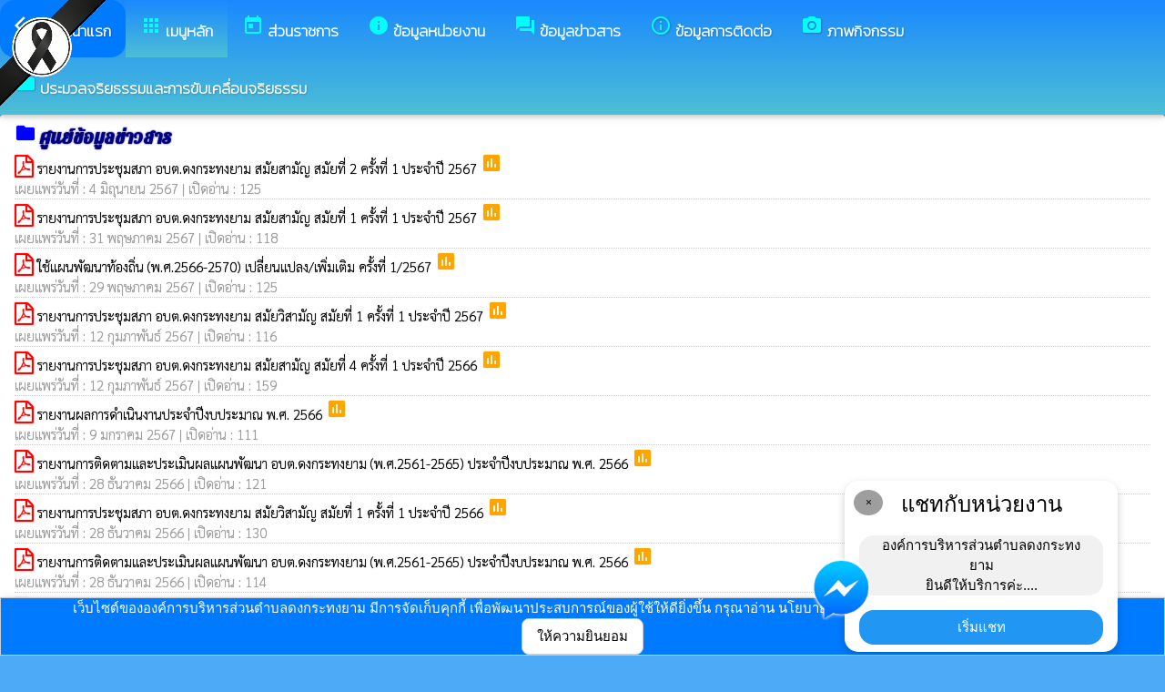

--- FILE ---
content_type: text/html; charset=UTF-8
request_url: https://www.dongkratongyam.go.th/index/?page=announce84209361
body_size: 8021
content:
<html>
<head>
<title>ศูนย์ข้อมูลข่าวสาร</title>
<link rel="icon" type="image/png" sizes="192x192"  href="/android-icon-192x192.png">
<link rel="icon" type="image/png" sizes="96x96" href="/favicon-96x96.png">
<link rel="icon" type="image/png" sizes="32x32" href="/favicon-32x32.png">
<link rel="icon" type="image/png" sizes="16x16" href="/favicon-16x16.png">
<meta http-equiv="Content-Type" content="text/html; charset=UTF-8" />
<meta name="keywords" content="">
<meta name="description" content=" องค์การบริหารส่วนตำบลดงกระทงยาม  อำเภอศรีมหาโพธิ จังหวัดปราจีนบุรี">
<meta property="og:type"          content="website" />
<meta property="og:title"         content="ศูนย์ข้อมูลข่าวสาร" />
<meta property="og:description"   content="องค์การบริหารส่วนตำบลดงกระทงยาม  อำเภอศรีมหาโพธิ จังหวัดปราจีนบุรี" />
<meta property="og:image" content="https://www.dongkratongyam.go.th/index/add_file/oacGF2JMon35913.png" />
<meta property="og:url" content="https://www.dongkratongyam.go.th/index/?page=announce84209361" />
<meta name="theme-color" content="#">
<link rel="stylesheet" href="/index/w3.css?v=1">
<link rel="stylesheet" href="/index/w3color.css">
<link rel="stylesheet" href="/index/css/w3-theme-ios-deep-blue.css">
<script src="/index/js/jquery-3.4.1.min.js" type="text/javascript"></script>
<link href="/index/css/aos.css" rel="stylesheet">
<link href="https://fonts.googleapis.com/icon?family=Material+Icons" rel="stylesheet">
<link rel="stylesheet" href="https://www.w3schools.com/w3css/4/w3.css">
<link rel="stylesheet" href="https://cdnjs.cloudflare.com/ajax/libs/font-awesome/4.7.0/css/font-awesome.min.css">
<script src='https://kit.fontawesome.com/a076d05399.js'></script>
<link href="https://fonts.googleapis.com/css?family=Athiti:300|Chonburi|Itim|Kanit:200|Maitree:300|Mitr:300|Pattaya|Pridi:200|Prompt:200|Sriracha|Taviraj:200|Trirong:200|Niramit:200|Sarabun:200|Charm:200|K2D:200|Fahkwang:200|Bai+Jamjuree:200|Mali:200|Krub:200|KoHo:200|Kodchasan:200|Chakra+Petch:200|Thasadith:200|Charmonman:200|Srisakdi:200|IBM+Plex+Sans+Thai:200|Noto+Serif+Thai:300|Noto+Sans+Thai:300|Noto+Sans+Thai Looped:200" rel="stylesheet">
<style>
body
{
background-repeat: no-repeat;
background-position: center top;
}
.main_bg_w3{
background-repeat: no-repeat;
background-position: top;
}
.mySlides {display: none}
a:link {
text-decoration: none;
color:;
}
a:visited {
text-decoration: none;
color:;
}
a:hover {
text-decoration: none;
color:;
}
a:active {
text-decoration: none;
color:;
}
.main_bg_web_w3
.slideanim {visibility:hidden;}
.slide {
animation-name: slide;
-webkit-animation-name: slide;
animation-duration: 1s;
-webkit-animation-duration: 1s;
visibility: visible;
}
@keyframes slide {
0% {
opacity: 0;
transform: translateY(70%);
}
100% {
opacity: 1;
transform: translateY(0%);
}
}
@-webkit-keyframes slide {
0% {
opacity: 0;
-webkit-transform: translateY(70%);
}
100% {
opacity: 1;
-webkit-transform: translateY(0%);
}
}
@media screen and (max-width: 768px) {
.col-sm-4 {
text-align: center;
margin: 25px 0;
}
.btn-lg {
width: 100%;
margin-bottom: 35px;
}
}
@media screen and (max-width: 480px) {
.logo {
font-size: 150px;
}
}
video {
position: absolute;
margin-left: auto;
margin-right: auto;
left: 0;
right: 0;
text-align: center;
z-index: -1;
}
#chat-circle {
position: fixed;
bottom: 120px;
right: 280px;
width: 100px;
height: 100px;
border-radius: 0%;
color: white;
padding: 28px;
z-index: 100;
}
.text-shadow {
text-shadow:
0 0 3px rgba(255, 255, 255, 1),
0 0 6px rgba(255, 255, 255, 0.8),
0 0 9px rgba(255, 255, 255, 0.6),
0 0 12px rgba(255, 255, 255, 0.4);
}
.chat-box {
	width: 300px;
	background: white;
	border-radius: 15px;
	box-shadow: 0 4px 10px rgba(0, 0, 0, 0.2);
	padding: 15px;
	position: relative;
	text-align: center;
}
.chat-box .close-btn {
	position: absolute;
	top: 10px;
	left: 10px;
	background: #ccc;
	width: 28px;
	height: 28px;
	border-radius: 50%;
	display: flex;
	align-items: center;
	justify-content: center;
	font-size: 14px;
	cursor: pointer;
}
.chat-box .messenger-logo {
	width: 70px;
	height: 70px;
	position: absolute;
	bottom: 35px;
	left: -40px;
}
.mourning-corner {
    position: fixed;
    top: 0;
    left: 0;
    width: 120px;      /* ปรับขนาดได้ */
    height: auto;
    z-index: 99999;
    pointer-events: none; /* ไม่บังเมนู/คลิก */
}
</style>
<script>
$(document).ready(function(){
$(window).scroll(function() {
$(".slideanim").each(function(){
var pos = $(this).offset().top;
var winTop = $(window).scrollTop();
if (pos < winTop + 600) {
$(this).addClass("slide");
}
});
});
})
function closeChatBox() {
   document.getElementById("chat-circle").style.display = "none";
}	
</script>

<script>
$(document).ready(function(){
$("#cookie_button").click(function(){
$.post("cookie_accept.php",
{},
function(data,status){
//alert("Data: " + data + "\nStatus: " + status);
});
$("#cookie_accept").fadeOut();
});
});
</script>
</head>
<body class="w3-theme-l1" onload="document.getElementById('start_web_modal').style.display='block'">
<img src="https://www.ts-local.com/startweb/black_ribbon.png" class="mourning-corner" alt="แสดงความอาลัย">
<div id="cookie_accept" class="w3-bottom w3-theme-d4 w3-border w3-card">
<div class="w3-bar w3-container w3-center">
เว็บไซต์ขององค์การบริหารส่วนตำบลดงกระทงยาม  มีการจัดเก็บคุกกี้ เพื่อพัฒนาประสบการณ์ของผู้ใช้ให้ดียิ่งขึ้น กรุณาอ่าน นโยบายการคุ้มครองข้อมูลส่วนบุคคล (Privacy Policy)  <button class="w3-btn w3-white w3-border w3-round-large" id="cookie_button">ให้ความยินยอม</button>
</div>
</div>
<div id="chat-circle" class="w3-animate-opacity">
    <div class="w3-card w3-round-xlarge w3-white w3-padding chat-box">
		<div class="w3-button w3-circle w3-gray w3-small close-btn" onclick="closeChatBox()">×</div>
        <div class="w3-xlarge w3-bold">แชทกับหน่วยงาน</div>
        <div class="w3-panel w3-light-grey w3-round-xlarge chat-message"> องค์การบริหารส่วนตำบลดงกระทงยาม <br>ยินดีให้บริการค่ะ....</div>
		<a href="https://m.me/100090537560090" target="_blank">		
        <button class="w3-button w3-blue w3-round-xlarge w3-block chat-btn">เริ่มแชท</button>
        <img src="/index/picture/messengerfb.png" alt="messager" class="messenger-logo" alt="Messenger Icon">
		</a>		
    </div>
</div>
<!-- Navbar -->
<div class="w3" style="max-width:2560px;">
<div class="w3" style="max-width:2560px;">
<div class="w3-content blue w3-theme-l1 w3-round" style="max-width:100%;">
<div class="w3-content blue w3-round w3-theme-l3" style="max-width:2560px;">
<!-- ส่วนแสดงผลชื่อหน่วยงาน logo หน่วยงาน  -->

<style>
/* การตั้งค่าสำหรับเมนูแบบดรอปดาวน์ (dropdown) */
.dropdown {
float: left; /* ลอยดรอปดาวน์ไปทางซ้าย */
overflow: hidden; /* ซ่อนเนื้อหาที่เกินออกมานอกขอบเขต */
}
/* การตั้งค่าสำหรับปุ่มในเมนูดรอปดาวน์ */
.dropdown .dropbtn {
border: none; /* ไม่มีขอบ */
outline: none; /* ไม่มีกรอบรอบนอก */
background-color: inherit; /* ใช้สีพื้นหลังเดียวกับองค์ประกอบที่อยู่ในนั้น */
font: inherit; /* ใช้ฟอนต์เดียวกับองค์ประกอบที่อยู่ในนั้น */
margin: 0; /* ไม่มี margin */
}
/* การตั้งค่าการแสดงผลของเนื้อหาในดรอปดาวน์ */
.dropdown-content {
display: none; /* ซ่อนเนื้อหาในดรอปดาวน์โดยค่าเริ่มต้น */
position: absolute; /* ตั้งค่าให้ตำแหน่งเป็น absolute */
width: 100%; /* ความกว้าง 100% ของผู้ปกครอง */
left: 0; /* ตำแหน่งจากด้านซ้าย */
z-index: 20; /* ระดับการแสดงผลของเนื้อหา */
}
/* แสดงเนื้อหาในดรอปดาวน์เมื่อเลื่อนเมาส์ไปที่เมนู */
.dropdown:hover .dropdown-content {
display: block; /* แสดงเนื้อหา */
}
/* การตั้งค่าสำหรับคอลัมน์ */
.column {
float: left; /* ลอยคอลัมน์ไปทางซ้าย */
padding: 10px; /* กำหนด padding รอบ ๆ คอลัมน์ */
}
/* การตั้งค่าสำหรับลิงก์ในคอลัมน์ */
.column a {
float: none; /* ไม่ลอยไปทางใดทางหนึ่ง */
text-decoration: none; /* ลบขีดเส้นใต้ */
display: block; /* แสดงเป็นบล็อก */
text-align: left; /* จัดข้อความอยู่ทางซ้าย */
}
/* เคลียร์การลอยของคอลัมน์ */
.row:after {
content: ""; /* เนื้อหาว่าง */
display: table; /* แสดงเป็นตาราง */
clear: both; /* เคลียร์การลอย */
}
/* การตั้งค่าสำหรับการแสดงผลบนหน้าจอขนาดเล็ก (มือถือ) */
@media screen and (max-width: 600px) {
.column {
width: 100%; /* ความกว้าง 100% */
height: auto; /* ความสูงอัตโนมัติ */
}
}
.sticky {
/*position: fixed;*/
top: 0;
width: 100%;
}
#navbar {
z-index: 110;
}
.menu-bar {
	
  background: linear-gradient(to bottom, #1a89ff, #4dbfd5); /* เขียวอ่อน → เขียวเข้ม */
  text-align: center;
}

.menu-bar a {
  color: #fff;
  font-weight: bold;
  font-family: 'Kanit', sans-serif;
  text-decoration: none;
  text-shadow: 1px 1px 2px rgba(0,0,0,0.2); /* เงาเบา ๆ เพิ่มความลอย */
  transition: color 0.3s ease;
}
</style>
<!--ส่วนแสดงผลเมนู ie10 ie9-->
<div id="navbar" class="w3-display-container w3-card w3-center menu-bar" style="font-family:'Niramit'; color:; font-size:17px;">
<div class="w3-bar">
<!--เพิ่มการแสดงให้ถูกต้อง ie10 ie9-->
<div class="w3-bar">
&nbsp;
</div>
<!--เพิ่มการแสดงให้ถูกต้อง ie10 ie9-->
<a href="/index/" class="w3-bar-item w3-button w3-padding-16 w3-theme-d4 w3-round-xlarge"><i class="material-icons" style="font-size:24px;">arrow_back_ios</i><strong>กลับหน้าแรก</strong></a>
<div class="dropdown">
<a href="/index/">
<button class="dropbtn w3-button menu-bar w3-padding-16"> <i class="material-icons" style="font-size:24px; color:cyan;">apps</i>
<b>เมนูหลัก</b>
</button>
</a>
<div class="dropdown-content w3-round-xlarge" style="font-family:'Sarabun'; font-size:15px; text-shadow: 0px 0px 1px;">
<div class="w3-content w3-card w3-round-large w3-theme-d1" style="max-width:98%;">
<div class="row" style="max-width:98%;">
<a href="?page=menuweb"><span class="w3-right w3-btn w3-theme-l4 w3-round-large w3-margin-top">เมนูทั้งหมด</span></a>
<a href="?fullscreen=menu"><span class="w3-margin-right w3-right w3-btn w3-theme-l4 w3-round-large w3-margin-top">แสดงเมนูด้านข้าง</span></a>
</div>
<div class="row">
<div class="column w3-quarter w3-container">
<!----------------------------------------------------------------------------------------------------->
<p class="w3-large"><b>
เมนูหลัก (Main)</b></p>
<!----------------------------------------------------------------------------->
<a href="?page=newarticle63529104">
<i class="material-icons" style="color:cyan;"> info</i> ช่องทางการตอบแบบวัดการรับรู้ของผู้มีส่วนได้เสียภายนอก (EIT)</a>
<!----------------------------------------------------------------------------->
<a href="?page=picture09387564">
<i class="material-icons" style="color:cyan;"> image</i> ประมวลภาพ</a>
<!----------------------------------------------------------------------------->
<a href="?page=picture0128">
<i class="material-icons" style="color:cyan;"> camera_alt</i> ภาพกิจกรรม</a>
<!----------------------------------------------------------------------------->
<a href="?page=announce3048">
<i class="material-icons" style="color:cyan;"> insert_drive_file</i> ข่าวประชาสัมพันธ์</a>
<!----------------------------------------------------------------------------->
<a href="?page=announce3476">
<i class="material-icons" style="color:cyan;"> chat_bubble</i> ประกาศจัดซื้อจัดจ้าง</a>
<!----------------------------------------------------------------------------->
<a href="?page=rssegp">
<i class="material-icons" style="color:cyan;"> cast</i> ระบบการจัดซื้อจัดจ้าง egp</a>
</div>
<div class="column w3-quarter w3-container">
<!----------------------------------------------------------------------------------------------------->
<p class="w3-large"><b>
ส่วนราชการ</b></p>
<!----------------------------------------------------------------------------->
<a href="?page=personnal8927">
<i class="material-icons" style="color:cyan;"> account_box</i> คณะผู้บริหาร</a>
<!----------------------------------------------------------------------------->
<a href="?page=personnal3975">
<i class="material-icons" style="color:cyan;"> account_box</i> สมาชิกสภา</a>
<!----------------------------------------------------------------------------->
<a href="?page=personal74261059">
<i class="material-icons" style="color:cyan;"> account_box</i> หัวหน้าส่วนราชการ</a>
<!----------------------------------------------------------------------------->
<a href="?page=personnal3974">
<i class="material-icons" style="color:cyan;"> account_box</i> สำนักปลัด</a>
<!----------------------------------------------------------------------------->
<a href="?page=personnal6457">
<i class="material-icons" style="color:cyan;"> account_box</i> กองคลัง</a>
<!----------------------------------------------------------------------------->
<a href="?page=personnal6541">
<i class="material-icons" style="color:cyan;"> account_box</i> กองช่าง</a>
<!----------------------------------------------------------------------------->
<a href="?page=personal14326705">
<i class="material-icons" style="color:cyan;"> account_box</i> กองการศึกษา</a>
</div>
<div class="column w3-quarter w3-container">
<!----------------------------------------------------------------------------------------------------->
<p class="w3-large"><b>
ข้อมูลหน่วยงาน</b></p>
<!----------------------------------------------------------------------------->
<a href="?page=article9186">
<i class="material-icons" style="color:cyan;"> local_cafe</i> สถานที่สำคัญ</a>
<!----------------------------------------------------------------------------->
<a href="?page=article17652034">
<i class="material-icons" style="color:cyan;"> info</i> สถานที่ท่องเที่ยว</a>
<!----------------------------------------------------------------------------->
<a href="?page=article42098517">
<i class="material-icons" style="color:cyan;"> info</i> ประเพณีวัฒนธรรม</a>
<!----------------------------------------------------------------------------->
<a href="?page=article7642">
<i class="material-icons" style="color:cyan;"> info_outline</i> วิสัยทัศน์ /พันธกิจ</a>
<!----------------------------------------------------------------------------->
<a href="?page=article1932">
<i class="material-icons" style="color:cyan;"> insert_drive_file</i> ข้อมูลพื้นฐานทั่วไป</a>
<!----------------------------------------------------------------------------->
<a href="?page=article70861452">
<i class="material-icons" style="color:cyan;"> info</i> ประวัติความเป็นมา</a>
<!----------------------------------------------------------------------------->
<a href="http://www.dla.go.th/" target="_blank">
<i class="material-icons" style="color:cyan;"> folder_open</i> เว็บไซต์กรมส่งเสริม</a>
</div>
<div class="column w3-quarter w3-container">
<!----------------------------------------------------------------------------------------------------->
<p class="w3-large"><b>
ข้อมูลข่าวสาร</b></p>
<!----------------------------------------------------------------------------->
<a href="?page=announce3048">
<i class="material-icons" style="color:cyan;"> insert_drive_file</i> ข่าวประชาสัมพันธ์</a>
<!----------------------------------------------------------------------------->
<a href="?page=announce3476">
<i class="material-icons" style="color:cyan;"> chat_bubble</i> ประกาศจัดซื้อจัดจ้าง</a>
<!----------------------------------------------------------------------------->
<a href="?page=announce0925">
<i class="material-icons" style="color:cyan;"> folder</i> รายงานผลการปฏิบัติงาน</a>
<!----------------------------------------------------------------------------->
<a href="?page=announce4502">
<i class="material-icons" style="color:cyan;"> folder</i> งบประมาณรายจ่ายประจำปี</a>
<!----------------------------------------------------------------------------->
<a href="?page=announce4302">
<i class="material-icons" style="color:cyan;"> folder</i> แผนปฏิบัติการจัดซื้อจัดจ้าง</a>
<!----------------------------------------------------------------------------->
<a href="?page=article1684">
<i class="material-icons" style="color:cyan;"> folder</i> ข้อมูลข่าวสารกรมส่งเสริมการปกครองท้องถิ่น</a>
</div>
</div>
<div class="row">
<div class="column w3-quarter w3-container">
<!----------------------------------------------------------------------------------------------------->
<p class="w3-large"><b>
การเปิดโอกาสให้เกิดการมีส่วนร่วม</b></p>
<!----------------------------------------------------------------------------->
<a href="?page=picture8047">
<i class="material-icons" style="color:cyan;"> collections</i> การเปิดโอกาสให้เกิดการมีส่วนร่วม</a>
<!----------------------------------------------------------------------------->
<a href="?page=announce89574306">
<i class="material-icons" style="color:cyan;"> picture_as_pdf</i> การเปิดโอกาสให้เกิดการมีส่วนร่วม</a>
</div>
</div>
</div>
</div>
</div>
<a href="?category=menu1730&show_type=1">
</a>
<div class="w3-dropdown-hover">
<!--?category=&show_type=-->
<a href="#">
<button class="w3-button menu_theme w3-padding-16">
<i class="material-icons" style="font-size:24px; color:cyan;">today</i>
<b>ส่วนราชการ</b>
</button>
</a>
<div class="w3-dropdown-content w3-bar-block w3-card-4" style="z-index:20; font-family:'Sarabun'; font-size:15px; text-shadow: 0px 0px 1px;">
<!----------------------------------------------------------------------------->
<a href="?page=personnal8927" class="w3-bar-item w3-button w3-theme-d1">
<i class="material-icons" style="color:cyan;"> account_box</i> คณะผู้บริหาร</a>
<!----------------------------------------------------------------------------->
<a href="?page=personnal3975" class="w3-bar-item w3-button w3-theme-d1">
<i class="material-icons" style="color:cyan;"> account_box</i> สมาชิกสภา</a>
<!----------------------------------------------------------------------------->
<a href="?page=personal74261059" class="w3-bar-item w3-button w3-theme-d1">
<i class="material-icons" style="color:cyan;"> account_box</i> หัวหน้าส่วนราชการ</a>
<!----------------------------------------------------------------------------->
<a href="?page=personnal3974" class="w3-bar-item w3-button w3-theme-d1">
<i class="material-icons" style="color:cyan;"> account_box</i> สำนักปลัด</a>
<!----------------------------------------------------------------------------->
<a href="?page=personnal6457" class="w3-bar-item w3-button w3-theme-d1">
<i class="material-icons" style="color:cyan;"> account_box</i> กองคลัง</a>
<!----------------------------------------------------------------------------->
<a href="?page=personnal6541" class="w3-bar-item w3-button w3-theme-d1">
<i class="material-icons" style="color:cyan;"> account_box</i> กองช่าง</a>
<!----------------------------------------------------------------------------->
<a href="?page=personal14326705" class="w3-bar-item w3-button w3-theme-d1">
<i class="material-icons" style="color:cyan;"> account_box</i> กองการศึกษา</a>
</div>
</div>
<a href="?category=menu8254&show_type=1">
</a>
<div class="w3-dropdown-hover">
<!--?category=&show_type=-->
<a href="#">
<button class="w3-button menu_theme w3-padding-16">
<i class="material-icons" style="font-size:24px; color:cyan;">info</i>
<b>ข้อมูลหน่วยงาน</b>
</button>
</a>
<div class="w3-dropdown-content w3-bar-block w3-card-4" style="z-index:20; font-family:'Sarabun'; font-size:15px; text-shadow: 0px 0px 1px;">
<!----------------------------------------------------------------------------->
<a href="?page=article9186" class="w3-bar-item w3-button w3-theme-d1">
<i class="material-icons" style="color:cyan;"> local_cafe</i> สถานที่สำคัญ</a>
<!----------------------------------------------------------------------------->
<a href="?page=article17652034" class="w3-bar-item w3-button w3-theme-d1">
<i class="material-icons" style="color:cyan;"> info</i> สถานที่ท่องเที่ยว</a>
<!----------------------------------------------------------------------------->
<a href="?page=article42098517" class="w3-bar-item w3-button w3-theme-d1">
<i class="material-icons" style="color:cyan;"> info</i> ประเพณีวัฒนธรรม</a>
<!----------------------------------------------------------------------------->
<a href="?page=article7642" class="w3-bar-item w3-button w3-theme-d1">
<i class="material-icons" style="color:cyan;"> info_outline</i> วิสัยทัศน์ /พันธกิจ</a>
<!----------------------------------------------------------------------------->
<a href="?page=article1932" class="w3-bar-item w3-button w3-theme-d1">
<i class="material-icons" style="color:cyan;"> insert_drive_file</i> ข้อมูลพื้นฐานทั่วไป</a>
<!----------------------------------------------------------------------------->
<a href="?page=article70861452" class="w3-bar-item w3-button w3-theme-d1">
<i class="material-icons" style="color:cyan;"> info</i> ประวัติความเป็นมา</a>
<!----------------------------------------------------------------------------->
<a href="?page=link_new8308" class="w3-bar-item w3-button w3-theme-d1">
<i class="material-icons" style="color:cyan;"> folder_open</i> เว็บไซต์กรมส่งเสริม</a>
</div>
</div>
<a href="?category=menu5498&show_type=1">
</a>
<div class="w3-dropdown-hover">
<!--?category=&show_type=-->
<a href="#">
<button class="w3-button menu_theme w3-padding-16">
<i class="material-icons" style="font-size:24px; color:cyan;">forum</i>
<b>ข้อมูลข่าวสาร</b>
</button>
</a>
<div class="w3-dropdown-content w3-bar-block w3-card-4" style="z-index:20; font-family:'Sarabun'; font-size:15px; text-shadow: 0px 0px 1px;">
<!----------------------------------------------------------------------------->
<a href="?page=announce3048" class="w3-bar-item w3-button w3-theme-d1">
<i class="material-icons" style="color:cyan;"> insert_drive_file</i> ข่าวประชาสัมพันธ์</a>
<!----------------------------------------------------------------------------->
<a href="?page=announce3476" class="w3-bar-item w3-button w3-theme-d1">
<i class="material-icons" style="color:cyan;"> chat_bubble</i> ประกาศจัดซื้อจัดจ้าง</a>
<!----------------------------------------------------------------------------->
<a href="?page=announce0925" class="w3-bar-item w3-button w3-theme-d1">
<i class="material-icons" style="color:cyan;"> folder</i> รายงานผลการปฏิบัติงาน</a>
<!----------------------------------------------------------------------------->
<a href="?page=announce4502" class="w3-bar-item w3-button w3-theme-d1">
<i class="material-icons" style="color:cyan;"> folder</i> งบประมาณรายจ่ายประจำปี</a>
<!----------------------------------------------------------------------------->
<a href="?page=announce4302" class="w3-bar-item w3-button w3-theme-d1">
<i class="material-icons" style="color:cyan;"> folder</i> แผนปฏิบัติการจัดซื้อจัดจ้าง</a>
<!----------------------------------------------------------------------------->
<a href="?page=article1684" class="w3-bar-item w3-button w3-theme-d1">
<i class="material-icons" style="color:cyan;"> folder</i> ข้อมูลข่าวสารกรมส่งเสริมการปกครองท้องถิ่น</a>
</div>
</div>
<a href="?page=article6279" class="w3-bar-item w3-button w3-padding-16">
<i class="material-icons" style="font-size:24px; color:cyan;">info_outline</i>
<b>ข้อมูลการติดต่อ</b>
</a>
<a href="?page=picture0128" class="w3-bar-item w3-button w3-padding-16">
<i class="material-icons" style="font-size:24px; color:cyan;">camera_alt</i>
<b>ภาพกิจกรรม</b>
</a>
<a href="?page=announce79045832" class="w3-bar-item w3-button w3-padding-16">
<i class="material-icons" style="font-size:24px; color:cyan;">folder</i>
<b>ประมวลจริยธรรมและการขับเคลื่อนจริยธรรม</b>
</a>
</div>
<!--+++++++++++++++++++++++++++++++++++++++++++++++++++++++++++++++++++++++++++++++-->
</div>
<div class="w3-content blue w3-round" style="max-width:1920px;">
</div>
</div>
</div>
<div class="w3-hide-medium w3-hide-small w3-content" style="max-width:1200px;">
<!-- จบ -->
</div>
<div class="w3-hide-medium w3-hide-small">
</div>
<div class="w3-row">
<!-- ส่วนแสดงเนื้อหา -->
<div class="w3-content w3" style="max-width:1600px;">
<div id="fb-root"></div>
<script async defer crossorigin="anonymous" src="https://connect.facebook.net/th_TH/sdk.js#xfbml=1&version=v4.0"></script>

<div class ="w3-white w3-padding w3-round" style="font-family:'Sarabun'; font-size:15px; text-shadow: 0px 0px 1px">
<i class="material-icons" style="font-size:24px;color:blue">folder</i>
<span style="font-family:'Pattaya';font-size:21; color:navy; text-shadow:0px 0px 2px navy;">
<b>ศูนย์ข้อมูลข่าวสาร </b>
</span>
<div class =" w3" style="font-family:'Sarabun'; font-size:15px; text-shadow: 0px 0px 1px">
<i class="fa fa-file-pdf-o" style="font-size:24px;color:red"></i>
<a href="/index/load_data/?doc=14007" target="_blank">
รายงานการประชุมสภา อบต.ดงกระทงยาม สมัยสามัญ สมัยที่ 2 ครั้งที่ 1 ประจำปี 2567 </a>
<i class="material-icons" style="color:orange">poll</i>
<br>
<div style="border-bottom:1px dotted #ccc;?>; color:#999; margin-bottom:2px;">
เผยแพร่วันที่ : 4&nbsp;มิถุนายน&nbsp;2567 | เปิดอ่าน : 125</div>
<i class="fa fa-file-pdf-o" style="font-size:24px;color:red"></i>
<a href="/index/load_data/?doc=14005" target="_blank">
รายงานการประชุมสภา อบต.ดงกระทงยาม สมัยสามัญ สมัยที่ 1 ครั้งที่ 1 ประจำปี 2567 </a>
<i class="material-icons" style="color:orange">poll</i>
<br>
<div style="border-bottom:1px dotted #ccc;?>; color:#999; margin-bottom:2px;">
เผยแพร่วันที่ : 31&nbsp;พฤษภาคม&nbsp;2567 | เปิดอ่าน : 118</div>
<i class="fa fa-file-pdf-o" style="font-size:24px;color:red"></i>
<a href="/index/load_data/?doc=14013" target="_blank">
ใช้แผนพัฒนาท้องถิ่น (พ.ศ.2566-2570) เปลี่ยนแปลง/เพิ่มเติม ครั้งที่ 1/2567 </a>
<i class="material-icons" style="color:orange">poll</i>
<br>
<div style="border-bottom:1px dotted #ccc;?>; color:#999; margin-bottom:2px;">
เผยแพร่วันที่ : 29&nbsp;พฤษภาคม&nbsp;2567 | เปิดอ่าน : 125</div>
<i class="fa fa-file-pdf-o" style="font-size:24px;color:red"></i>
<a href="/index/load_data/?doc=14003" target="_blank">
รายงานการประชุมสภา อบต.ดงกระทงยาม สมัยวิสามัญ สมัยที่ 1 ครั้งที่ 1 ประจำปี 2567  </a>
<i class="material-icons" style="color:orange">poll</i>
<br>
<div style="border-bottom:1px dotted #ccc;?>; color:#999; margin-bottom:2px;">
เผยแพร่วันที่ : 12&nbsp;กุมภาพันธ์&nbsp;2567 | เปิดอ่าน : 116</div>
<i class="fa fa-file-pdf-o" style="font-size:24px;color:red"></i>
<a href="/index/load_data/?doc=14001" target="_blank">
รายงานการประชุมสภา อบต.ดงกระทงยาม สมัยสามัญ สมัยที่ 4 ครั้งที่ 1 ประจำปี 2566 </a>
<i class="material-icons" style="color:orange">poll</i>
<br>
<div style="border-bottom:1px dotted #ccc;?>; color:#999; margin-bottom:2px;">
เผยแพร่วันที่ : 12&nbsp;กุมภาพันธ์&nbsp;2567 | เปิดอ่าน : 159</div>
<i class="fa fa-file-pdf-o" style="font-size:24px;color:red"></i>
<a href="/index/load_data/?doc=14015" target="_blank">
รายงานผลการดำเนินงานประจำปีงบประมาณ พ.ศ. 2566 </a>
<i class="material-icons" style="color:orange">poll</i>
<br>
<div style="border-bottom:1px dotted #ccc;?>; color:#999; margin-bottom:2px;">
เผยแพร่วันที่ : 9&nbsp;มกราคม&nbsp;2567 | เปิดอ่าน : 111</div>
<i class="fa fa-file-pdf-o" style="font-size:24px;color:red"></i>
<a href="/index/load_data/?doc=14048" target="_blank">
รายงานการติดตามและประเมินผลแผนพัฒนา อบต.ดงกระทงยาม (พ.ศ.2561-2565) ประจำปีงบประมาณ พ.ศ. 2566 </a>
<i class="material-icons" style="color:orange">poll</i>
<br>
<div style="border-bottom:1px dotted #ccc;?>; color:#999; margin-bottom:2px;">
เผยแพร่วันที่ : 28&nbsp;ธันวาคม&nbsp;2566 | เปิดอ่าน : 121</div>
<i class="fa fa-file-pdf-o" style="font-size:24px;color:red"></i>
<a href="/index/load_data/?doc=13999" target="_blank">
รายงานการประชุมสภา อบต.ดงกระทงยาม สมัยวิสามัญ สมัยที่ 1 ครั้งที่ 1 ประจำปี 2566  </a>
<i class="material-icons" style="color:orange">poll</i>
<br>
<div style="border-bottom:1px dotted #ccc;?>; color:#999; margin-bottom:2px;">
เผยแพร่วันที่ : 28&nbsp;ธันวาคม&nbsp;2566 | เปิดอ่าน : 130</div>
<i class="fa fa-file-pdf-o" style="font-size:24px;color:red"></i>
<a href="/index/load_data/?doc=13977" target="_blank">
รายงานการติดตามและประเมินผลแผนพัฒนา อบต.ดงกระทงยาม (พ.ศ.2561-2565) ประจำปีงบประมาณ พ.ศ. 2566 </a>
<i class="material-icons" style="color:orange">poll</i>
<br>
<div style="border-bottom:1px dotted #ccc;?>; color:#999; margin-bottom:2px;">
เผยแพร่วันที่ : 28&nbsp;ธันวาคม&nbsp;2566 | เปิดอ่าน : 114</div>
<i class="fa fa-file-pdf-o" style="font-size:24px;color:red"></i>
<a href="/index/load_data/?doc=14011" target="_blank">
แผนการดำเนินงานประจำปีงบประมาณ พ.ศ. 2567  </a>
<i class="material-icons" style="color:orange">poll</i>
<br>
<div style="border-bottom:1px dotted #ccc;?>; color:#999; margin-bottom:2px;">
เผยแพร่วันที่ : 18&nbsp;ตุลาคม&nbsp;2566 | เปิดอ่าน : 180</div>
<i class="fa fa-file-pdf-o" style="font-size:24px;color:red"></i>
<a href="/index/load_data/?doc=14040" target="_blank">
รายงานข้อมูลหรือสถิติการใช้ลานกีฬาหรือสนามกีฬา ประจำเดือน กันยายน 2566 </a>
<i class="material-icons" style="color:orange">poll</i>
<br>
<div style="border-bottom:1px dotted #ccc;?>; color:#999; margin-bottom:2px;">
เผยแพร่วันที่ : 6&nbsp;ตุลาคม&nbsp;2566 | เปิดอ่าน : 121</div>
<i class="fa fa-file-pdf-o" style="font-size:24px;color:red"></i>
<a href="/index/load_data/?doc=14030" target="_blank">
สถิติการให้บริการ ประจำปีงบประมาณ พ.ศ. 2566  </a>
<i class="material-icons" style="color:orange">poll</i>
<br>
<div style="border-bottom:1px dotted #ccc;?>; color:#999; margin-bottom:2px;">
เผยแพร่วันที่ : 3&nbsp;ตุลาคม&nbsp;2566 | เปิดอ่าน : 117</div>
<i class="fa fa-file-pdf-o" style="font-size:24px;color:red"></i>
<a href="/index/load_data/?doc=13997" target="_blank">
 รายงานการประชุมสภา อบต.ดงกระทงยาม สมัยสามัญ สมัยที่ 3 ครั้งที่ 3 ประจำปี 2566 </a>
<i class="material-icons" style="color:orange">poll</i>
<br>
<div style="border-bottom:1px dotted #ccc;?>; color:#999; margin-bottom:2px;">
เผยแพร่วันที่ : 29&nbsp;กันยายน&nbsp;2566 | เปิดอ่าน : 110</div>
<i class="fa fa-file-pdf-o" style="font-size:24px;color:red"></i>
<a href="/index/load_data/?doc=14009" target="_blank">
ข้อบัญญัติงบประมาณรายจ่ายประจำปีงบประมาณ พ.ศ. 2567 </a>
<i class="material-icons" style="color:orange">poll</i>
<br>
<div style="border-bottom:1px dotted #ccc;?>; color:#999; margin-bottom:2px;">
เผยแพร่วันที่ : 19&nbsp;กันยายน&nbsp;2566 | เปิดอ่าน : 124</div>
<i class="fa fa-file-pdf-o" style="font-size:24px;color:red"></i>
<a href="/index/load_data/?doc=13995" target="_blank">
 รายงานการประชุมสภา อบต.ดงกระทงยาม สมัยสามัญ สมัยที่ 3 ครั้งที่ 2 ประจำปี 2566  </a>
<i class="material-icons" style="color:orange">poll</i>
<br>
<div style="border-bottom:1px dotted #ccc;?>; color:#999; margin-bottom:2px;">
เผยแพร่วันที่ : 31&nbsp;สิงหาคม&nbsp;2566 | เปิดอ่าน : 122</div>
<i class="fa fa-file-pdf-o" style="font-size:24px;color:red"></i>
<a href="/index/load_data/?doc=13993" target="_blank">
รายงานการประชุมสภา อบต.ดงกระทงยาม สมัยสามัญ สมัยที่ 3 ครั้งที่ 1 ประจำปี 2566 </a>
<i class="material-icons" style="color:orange">poll</i>
<br>
<div style="border-bottom:1px dotted #ccc;?>; color:#999; margin-bottom:2px;">
เผยแพร่วันที่ : 25&nbsp;สิงหาคม&nbsp;2566 | เปิดอ่าน : 114</div>
<i class="fa fa-file-pdf-o" style="font-size:24px;color:red"></i>
<a href="/index/load_data/?doc=13991" target="_blank">
รายงานการประชุมสภา อบต.ดงกระทงยาม สมัยสามัญ สมัยที่ 2 ครั้งที่ 2 ประจำปี 2566  </a>
<i class="material-icons" style="color:orange">poll</i>
<br>
<div style="border-bottom:1px dotted #ccc;?>; color:#999; margin-bottom:2px;">
เผยแพร่วันที่ : 18&nbsp;สิงหาคม&nbsp;2566 | เปิดอ่าน : 119</div>
<i class="fa fa-file-pdf-o" style="font-size:24px;color:red"></i>
<a href="/index/load_data/?doc=13989" target="_blank">
รายงานการประชุมสภา อบต.ดงกระทงยาม สมัยสามัญ สมัยที่ 2 ครั้งที่ 1 ประจำปี 2566 </a>
<i class="material-icons" style="color:orange">poll</i>
<br>
<div style="border-bottom:1px dotted #ccc;?>; color:#999; margin-bottom:2px;">
เผยแพร่วันที่ : 2&nbsp;มิถุนายน&nbsp;2566 | เปิดอ่าน : 153</div>
<i class="fa fa-file-pdf-o" style="font-size:24px;color:red"></i>
<a href="/index/load_data/?doc=13987" target="_blank">
รายงานการประชุมสภา อบต.ดงกระทงยาม สมัยสามัญ สมัยที่ 1 ครั้งที่ 2 ประจำปี 2566  </a>
<i class="material-icons" style="color:orange">poll</i>
<br>
<div style="border-bottom:1px dotted #ccc;?>; color:#999; margin-bottom:2px;">
เผยแพร่วันที่ : 30&nbsp;พฤษภาคม&nbsp;2566 | เปิดอ่าน : 171</div>
<i class="fa fa-file-pdf-o" style="font-size:24px;color:red"></i>
<a href="/index/load_data/?doc=14038" target="_blank">
คู่มือการดำเนินการต่อข้อร้องเรียนการทุจริต/แจ้งเบาะแสด้านการทุจริตและประพฤติมิชอบ </a>
<i class="material-icons" style="color:orange">poll</i>
<br>
<div style="border-bottom:1px dotted #ccc;?>; color:#999; margin-bottom:2px;">
เผยแพร่วันที่ : 20&nbsp;เมษายน&nbsp;2566 | เปิดอ่าน : 123</div>
<div class="w3-bar w3-border w3-round w3-padding">
<a href="?page=announce84209361&s_page=0" class="w3-tag w3-theme-d4 w3-round">1</a>
<a href="?page=announce84209361&s_page=1" class="w3-tag w3-theme-l2 w3-round">2</a>
<a href="?page=announce84209361&s_page=2" class="w3-tag w3-theme-l2 w3-round">3</a>
1 - 20 (ทั้งหมด 49 รายการ)  </div>
</div>
</div></div>
</div>
<!---------------------- แสดงเมนูด้านข้างจากแบบเดิม ฉพาะ full screen หน้าแรก------------------------->
<!-- จบส่วนหลักของเว็บไซต์  -->
<style>
.footer_font_stype{
font-family: 'Sarabun';
}
.main_bg_w3_footer{
background-image: url("add_file/");
background-repeat: no-repeat;
background-position: top;
}
</style>
<div class="w3-display-container footer_font footer_font_stype w3-container w3-round w3-theme-d2" style="height:auto; width:100%;">
<div style="font-size:px;">
<div class="w3-margin w3-padding w3-round w3-hide-small w3-hide-medium w3-center" style="font-family:'Sarabun'; font-size:22px;">
ที่อยู่ไปรษณีย์อิเล็กทรอนิกส์กลาง (อีเมลกลาง) :  <b>saraban@dongkratongyam.go.th</b>
</div>
<div class="w3-margin w3-padding w3-round w3-hide-large w3-center" style="font-family:'Sarabun'; font-size:16px;">
ที่อยู่ไปรษณีย์อิเล็กทรอนิกส์กลาง (อีเมลกลาง) :  <b>saraban@dongkratongyam.go.th</b>
</div>
<div class="w3-hide-large">
<div class="w3-large w3-padding">
<a href="https://www.dongkratongyam.go.th//index/">
<div class="w3-row">
<div class="w3-col" style="width:70px"><img src="https://www.dongkratongyam.go.th//index/add_file/oacGF2JMon35913.png" style="width:64px;"></div>
<div class="w3-rest">
<b>
องค์การบริหารส่วนตำบลดงกระทงยาม 	<br>
อำเภอศรีมหาโพธิ จังหวัดปราจีนบุรี</b>
</div>
</div>
</a>
</div>
</div>
<div class="w3-hide-small w3-hide-medium">
<div class="w3-row  w3-padding" style="font-family:'Sarabun'; color:">
<div class="w3-container w3-half"  style="font-family:'Sarabun'; color:">
<div class="w3-container w3-padding">
<div class="w3-display-container w3-container w3-hoverable">
<div class="w3-display-left">
<img src="add_file/oacGF2JMon35913.png" style="width:90px;">
</div>
<div style="margin-left:90px;">
<b><span style="font-size:24px;">
องค์การบริหารส่วนตำบลดงกระทงยาม </span>
</b><br>
<b><span style="font-size:24px;">
อำเภอศรีมหาโพธิ จังหวัดปราจีนบุรี</span>
</b>
</div>
</div>
</div>
</div>
<div class="w3-container w3-half"  style="font-family:'Sarabun'; color:">
<span style="font-size:26px;">
อีเมลล์ : saraban@dongkratongyam.go.th<br>
โทร : 037 - 218-797-9<br>โทรสาร : 037 - 218-796<br>
</span>
<div id="google_translate_element"></div>
<script type="text/javascript">
function googleTranslateElementInit() {
new google.translate.TranslateElement({
pageLanguage: 'th',
includedLanguages: 'en,th',
layout: google.translate.TranslateElement.InlineLayout.SIMPLE
}, 'google_translate_element');
}
</script>
<script type="text/javascript" src="//translate.google.com/translate_a/element.js?cb=googleTranslateElementInit"></script>
</div>
</div>
</div>
<div style="bottom:0px; font-size:12px; font-family:Tahoma; padding:5px;">
<div class="w3-row" style="font-family:'Sarabun'; font-size:14px; text-shadow: 0px 0px 1px ;">
<div class="w3-container w3-half">
<div class="w3-white w3-round w3-padding w3-hide-small w3-hide-medium">
<b>
<i class="material-icons w3-hide-small" style="color:green;">verified_user</i>
<a href="/index/system/" style="color:#222222;"  class="w3-tag w3-round w3-green"> ผู้ดูแลระบบ </a>
copyright © 2025
<a href="https://www.dongkratongyam.go.th/"> องค์การบริหารส่วนตำบลดงกระทงยาม  </a>
พัฒนาระบบ : <a href="http://www.ts-local.com/" style="color:#222222;">www.ts-local.com</a>
</b>
</div>
<div class="w3-round w3-hide-large">
<a href="/index/system/" style="color:#222222;"  class="w3-tag w3-round w3-green"> ผู้ดูแลระบบ </a>
<a href="http://www.ts-local.com/" style="color:#222222;" class="w3-tag w3-round w3-green">พัฒนาระบบ</a>
</div>
</div>
<div class="w3-container w3-half">
<b>
<div class="w3-white w3-round w3-padding w3-hide-small w3-hide-medium">
<a href="#" style="color:#222222;">
<i class="material-icons" style="color:green;">public</i>
</a>
<b>
<a href="?page=WebsitePolicy" style="color:#222222;"  class="w3-tag w3-round w3-green">
นโยบายเว็บไซต์
</a>
<a href="?page=PrivacyPolicy" style="color:#222222;"  class="w3-tag w3-round w3-green">
นโยบายการคุ้มครองข้อมูลส่วนบุคคล
</a>
update : 3 มกราคม 2569</b>
</div>
</b>


<div class="w3-round w3-hide-large">
<a href="?page=WebsitePolicy" style="color:#222222;"  class="w3-tag w3-round w3-green">
นโยบายเว็บไซต์
</a>
<a href="?page=PrivacyPolicy" style="color:#222222;"  class="w3-tag w3-round w3-green">
การคุ้มครองข้อมูล
</a>
</div>
</div>
</div>
</div>
</div>
</div>
<!-- จบส่วนท้ายเว็บ -->
<span class="w3-tag w3-white w3-round">
</span>
</div>
<!-- AOS JS -->
<script src="/index/css/aos.js"></script>
<script>
window.onscroll = function() {myFunction4()};
var navbar = document.getElementById("navbar");
var sticky = navbar.offsetTop;
function myFunction4() {
if (window.scrollY >= sticky) {
navbar.classList.add("sticky")
} else {
navbar.classList.remove("sticky");
}
}
// Initialize AOS
AOS.init({
duration: 1200, // ระยะเวลาของอนิเมชัน (ms)
once: true      // อนิเมชันทำงานครั้งเดียวเมื่อเลื่อนถึง
});
AOS.refresh()</script>
</body>
</html>

--- FILE ---
content_type: text/css
request_url: https://www.dongkratongyam.go.th/index/css/w3-theme-ios-deep-blue.css
body_size: 86
content:
.w3-theme-l5 {color:#000 !important; background-color:#f2f9fe !important}
.w3-theme-l4 {color:#000 !important; background-color:#d2eafd !important}
.w3-theme-l3 {color:#000 !important; background-color:#a6d4fa !important}
.w3-theme-l2 {color:#000 !important; background-color:#79bff8 !important}
.w3-theme-l1 {color:#fff !important; background-color:#4daaf6 !important}
.w3-theme-d1 {color:#fff !important; background-color:#0c87eb !important}
.w3-theme-d2 {color:#fff !important; background-color:#007AFF !important}
.w3-theme-d3 {color:#fff !important; background-color:#007AFF !important}
.w3-theme-d4 {color:#fff !important; background-color:#007AFF !important}
.w3-theme-d5 {color:#fff !important; background-color:#007AFF !important}

.w3-theme-light {color:#000 !important; background-color:#007AFF !important}
.w3-theme-dark {color:#fff !important; background-color:#007AFF !important}
.w3-theme-action {color:#fff !important; background-color:#007AFF !important}

.w3-theme {color:#fff !important; background-color:#007AFF !important}
.w3-text-theme {color:#00bcd4 !important}
.w3-theme-border {border-color:#00bcd4 !important}
.w3-hover-theme:hover {color:#fff !important; background-color:#007AFF !important}